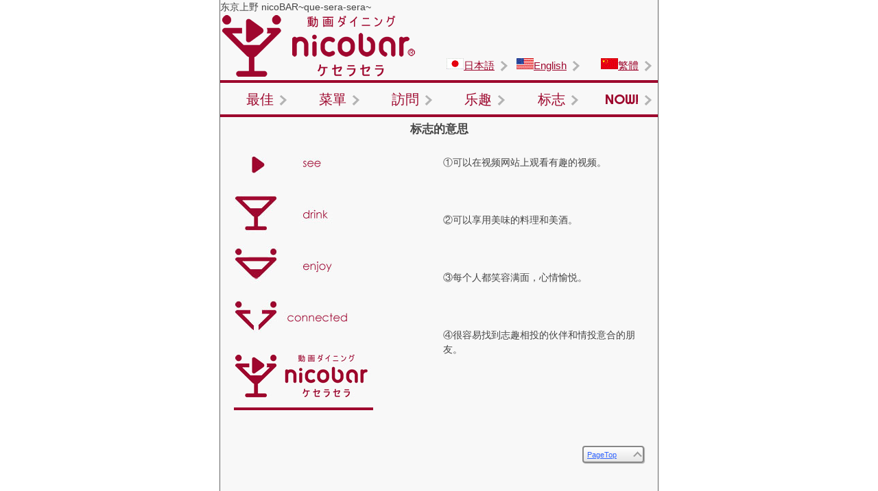

--- FILE ---
content_type: text/html
request_url: http://www.nico-bar.net/que-sera-ueno-cs/logo.html
body_size: 2111
content:
<!DOCTYPE HTML PUBLIC "-//W3C//DTD HTML 4.01 Frameset//EN">

<html>
<head>
<!-- Google Tag Manager -->
<script>(function(w,d,s,l,i){w[l]=w[l]||[];w[l].push({'gtm.start':
new Date().getTime(),event:'gtm.js'});var f=d.getElementsByTagName(s)[0],
j=d.createElement(s),dl=l!='dataLayer'?'&l='+l:'';j.async=true;j.src=
'https://www.googletagmanager.com/gtm.js?id='+i+dl;f.parentNode.insertBefore(j,f);
})(window,document,'script','dataLayer','GTM-MMRDCR2');</script>
<!-- End Google Tag Manager -->
<meta http-equiv="Content-Type" content="text/html; charset=utf-8">
<title>nicobar标志的意思 - 的标志的含义四 -</title>
<meta name="description" content="的标志的含义是什么四是隐藏的。它是一个描述意义的四页。">
<meta name="keywords" content="标志,nicobar标志,意义的四">
<meta name="viewport" content="width=device-width,initial-scale=1.0,minimum-scale=1.0,maximum-scale=1.0,user-scalable=no">


<link rel="shortcut icon" href="image/favi01.ico"> 
<link media="only screen and (max-device-width:750px)"
href="../css/mob_allstore.css" type="text/css" rel="stylesheet" />


<link media="screen and (min-device-width:751px)" href="../css/pc_allstore.css"
type="text/css" rel="stylesheet" />


<link href="http://fonts.googleapis.com/css?family=Righteous" rel="stylesheet" type="text/css">

<!--[if IE]>
<link href="design.css" type="text/css" rel="stylesheet" />
<![endif]-->


</head>

<body id="top" class="drawer drawer--left">
<!-- Google Tag Manager (noscript) -->
<noscript><iframe src="https://www.googletagmanager.com/ns.html?id=GTM-MMRDCR2"
height="0" width="0" style="display:none;visibility:hidden"></iframe></noscript>
<!-- End Google Tag Manager (noscript) -->
  <div class="whitebase">
<a name="top"></a><!-- #BeginLibraryItem "/library/ue_top-cs.lbi" -->
<div class="kyoutu_top">东京上野 nicoBAR~que-sera-sera~</div>
<ul class="title_menu_lg"><li><a href="index.html" class="queseratop"><span>ニコバータイトルロゴ</span></a></li></ul><ul class="title_menu">
<li><a href="../que-sera-ueno/index.html" class="migiue_btn"><img src="../image/hp_phot/logo_phot/jp.gif" width="25" alt="japanese"/>日本語</a></li>
<li><a href="../que-sera-ueno-en/index.html" class="migiue_btn2"><img src="../image/hp_phot/logo_phot/en.gif" width="25"  alt="CS"/>English</a></li>
<li><a href="../que-sera-ueno-ct/index.html" class="migiue_btn2"><img src="../image/hp_phot/logo_phot/cn.gif" width="25"  alt="CT"/>繁體</a></li>
</ul>
<div class="g"></div>

  <ul class="title_menu2"><li><a href="index.html" class="menu6_1">最佳</a></li>
          <li><a href="menu.html" class="menu6_1">菜單</a></li> 
          <li><a href="access.html" class="menu6_1">訪問</a></li>
          <li><a href="enjoy.html" class="menu6_1">乐趣</a></li>
	  <li><a href="logo.html" class="menu6_2">标志</a></li>
	  <li><a href="../nicobarnow/index.php#main" class="menu6_2">NOW!</a></li>
    </ul><div class="g"></div>
	
	<!-- #EndLibraryItem --><h1>标志的意思</h1>
        <div class="b"><img src="../image/hp_phot/logo_phot/logo_en.jpg">
        <img src="../image/hp_phot/logo_phot/logo.jpg">
		</div>

<div class="c"><br>
  <p>①可以在视频网站上观看有趣的视频。<br>
    <br>
    <br>
    <br>
    ②可以享用美味的料理和美酒。 <br>
      <br>
      <br>
      <br>
    ③每个人都笑容满面，心情愉悦。 <br>
    <br>
    <br>
    <br> 
④很容易找到志趣相投的伙伴和情投意合的朋友。</p>
<br>
<br>
<br>
<br>
  <br>
</div>
<div class="g"></div>
		
	<div class="g"></div>
		
	  <!-- #BeginLibraryItem "/Library/allstore_under.lbi" --> <div class="tophe"><a href="#top">PageTop</a></div>
<div class="i"></div>
<div class="footer">
<br>
ⓒnicobar　All rights reserved.</div><!-- #EndLibraryItem -->
 
</div>
<script type="text/javascript">
/* <![CDATA[ */
var google_conversion_id = 976701317;
var google_custom_params = window.google_tag_params;
var google_remarketing_only = true;
/* ]]> */
</script>
<script type="text/javascript" src="//www.googleadservices.com/pagead/conversion.js">
</script>
<noscript>
<div style="display:inline;">
<img height="1" width="1" style="border-style:none;" alt="" src="//googleads.g.doubleclick.net/pagead/viewthroughconversion/976701317/?value=0&amp;guid=ON&amp;script=0"/>
</div>
</noscript>

</body>
</html>

--- FILE ---
content_type: text/css
request_url: http://www.nico-bar.net/css/pc_allstore.css
body_size: 7197
content:
@charset "utf-8";

/*======================================

	ＰＣ用、全店舗共通css

=======================================*/
html {
	overflow-y: scroll;
	width:auto;

font:14px/1.231 arial,helvetica,clean,sans-serif;
*font-size:small;*font:x-small;

text-align:center;
margin:0;
padding:0 0;
-webkit-text-size-adjust: 100%;
}

body {
	line-height: 1.5;
	color:#444444;
	
	font-family:'Quicksand', "游ゴシック体", "Yu Gothic", YuGothic, "ヒラギノ角ゴシック Pro", "Hiragino Kaku Gothic Pro", 'メイリオ' , Meiryo , Osaka, "ＭＳ Ｐゴシック", "MS PGothic", sans-serif;
}

#top section {
	width: 50%;
	height: 250px;
	padding: 10px;
	float: left;
}

section img {
	width: 100%;
}

div.whitebase{
text-align:left;
width:640px;
margin:0 auto;
color:#444444;
background:#F8F8F8;
border-left:solid;
border-right:solid;
border-width:1px;
border-color:#666666;
}

* {
        box-sizing: border-box;
-webkit-box-sizing: border-box;
   -moz-box-sizing: border-box;
    -ms-box-sizing: border-box;
     -o-box-sizing: border-box;
}
	ul{
		list-style: none;
	}
p {
padding:0 0 0 0;
margin:0;
}

.red {color: #FF0000}


/*======================================

	1-2.Universal selector

=======================================*/



/*======================================

	1-3.Structure Module

=======================================*/





/*======================================

	1-4.Text Module

=======================================*/


.top_h1{
margin:0;
padding:0;
font-weight:bold;
font-size:160%;
color:#444444;
}
h1 {
margin:0;
padding:5px;
font-weight:bold;
font-size:120%;
color:#444444;
text-align:center;
}

h2 {
	margin:10px 20px 5px 0;
font-weight:bold;
	font-size: 140%;
	color:#9F0A34;
}
h2.size_kanren{
font-size:130%;
}

h3 {
margin:0;
font-weight: bold;
	font-size: 100%;
}

h4 {
margin:0px;
font-weight:bold;
	font-size:15px;
	line-height:17px;
	color:#990033;
}

h5 {
	font-size: 100%;
}

h6 {
	font-size: 100%;
}



/*======================================

	1-5.Hypertext Module

=======================================*/

a img{
margin: 0px; 
border: 0px; 
padding: 0px; 
font-size: 0px;
}

a:link {
	color: #3366FF;
}

a:visited {
	color:#993399;
}

a:hover {
	color: #FF9933;
}

/*======================================

	店舗サイト共通、トップメニュー

=======================================*/

ul.title_menu_lg{
    list-style:none;
    width:100%;
	margin:0;
padding:0;
border: 0px; 
width:640px;
}

ul.title_menu_lg li{
    list-style:none;
    float:left;
}



ul.title_menu_lg a{
    display:block;
	font-size:15px;
	font:bold;
}

.title_menu_lg a span{display:none;} 




ul.title_menu{
    list-style:none;
    width:100%;
	margin:0;
padding:0;
border: 0px; 
width:640px;
}

ul.title_menu li{
    list-style:none;
    float:left;
}



ul.title_menu a{
    display:block;
	font-size:15px;
	font:bold;
}
ul.title_menu a:link{
color:#9D072D;
}
ul.title_menu a:visited{
color:#9D072D;
}
ul.title_menu a:hover{
color:#9D072D;
}



a.queseratop{
width:288px;
    background-image:url(../image/tnp_kyotu/logo.png);
	background-size: 288px 96px;
	    height:100px;
			border-bottom: 4px solid #9D072D;	
}

a.migiue_btn{
    background: #F8F8F8;
    border-bottom: 4px solid #9D072D;
    width: 140px;
	height:100px;
    padding:64px 28px 0 0;
	text-align: right;
	    background-image:url(../image/tnp_kyotu/yajirusi.png);
	background-position:right 50px;
	background-repeat: no-repeat;
}

a:hover.migiue_btn {
	    background-image:url(../image/tnp_kyotu/yajirusi2.png);
	background-position:right 50px;
	background-repeat: no-repeat;
}

a.migiue_btn2{
    background: #F8F8F8;
    border-bottom: 4px solid #9D072D;
    width: 105px;
	height:100px;
    padding:64px 28px 0 0;
	text-align: right;
		    background-image:url(../image/tnp_kyotu/yajirusi.png);
	background-position:right 50px;
	background-repeat: no-repeat;
}

a:hover.migiue_btn2 {
	    background-image:url(../image/tnp_kyotu/yajirusi2.png);
	background-position:right 50px;
	background-repeat: no-repeat;
}


/*======================================

	1-7.Edit Module

=======================================*/
.top_back {
	text-align: center;
margin:0;
	float: right;
	width:480px;
}

.under_back {
text-align:left;
margin:0;
float:right;
	width:480px;
}

.top_left{
margin:0;
text-align:center;
float:right;
	width:150px;
}
.top_left a{
    display:block;
    width:150px;
	font:bold;
}
.top_left a:link{
color:#9D072D;
}
.top_left a:visited{
color:#9D072D;
}
.top_left a:hover{
color:#9D072D;
}





a.leme{
    height:50px;
    background-image:url(../image/tnp_kyotu/menu_back.png);
	background-position:right top;
	background-repeat: no-repeat;
	    border-bottom: 3px solid #9D072D;
	text-align:right;
	padding:13px 28px 0 0;
}

a:hover.leme{
	background-position:right -50px;
}





/*======================================

	1-8.Forms Module

=======================================*/



/*======================================

	1-10.Image Module

=======================================*/

img {
border-color:#EFEFEF;
}



a:hover img {

}

/*======================================

	1-11.Object Module

=======================================*/


/*======================================

	1-12.clearfix

=======================================*/

.clearfix:after {
content: ".";
display: block;
clear: both;
height: 0;
font-size: 0;
visibility: hidden;
}
.clearfix { display: inline-block; }
.clearfix { display: block; }


/*======================================

	.botan top no menu botan

=======================================*/
ul.title_menu2{
    list-style:none;
    width:100%;
	margin:0;
padding:0;
border: 0px; 
width:640px;
}

ul.title_menu2 li{
    list-style:none;
    float:left;
}



ul.title_menu2 a{
    display:block;
	text-decoration:none;
	font-size:20px;
	font:bold;
	font-family: 'Righteous', cursive;
}
ul.title_menu2 a:link{
color:#9D072D;
}
ul.title_menu2 a:visited{
color:#9D072D;
}
ul.title_menu2 a:hover{
color:#9D072D;
}

a.menu6_1{
width:106px;
    height:50px;
    background-image:url(../image/tnp_kyotu/menu_back.png);
	background-position:right top;
	background-repeat: no-repeat;
	    border-bottom: 4px solid #9D072D;
	text-align:right;
	padding:9px 28px 0 0;
}
a:hover.menu6_1{
	background-position:right -50px;
}

a.menu6_2{
width:107px;
    height:50px;
    background-image:url(../image/tnp_kyotu/menu_back.png);
	background-position:right top;
	background-repeat: no-repeat;
	    border-bottom: 4px solid #9D072D;
	text-align:right;
	padding:9px 28px 0 0;
}
a:hover.menu6_2{
	background-position:right -50px;
}






ul.title_menu3{
    list-style:none;
    width:100%;
	margin:0;
padding:0;
border: 0px; 
width:638px;
}

ul.title_menu3 li{
    list-style:none;
    float:left;
}



ul.title_menu3 a{
    display:block;
	text-decoration:none;
	font-size:13px;
	font:normal;
}
ul.title_menu3 a:link{
color:#222;
}
ul.title_menu3 a:visited{
color:#222;
}
ul.title_menu3 a:hover{
color:#222;
}

a.dorifu6_1{
width:130px;
    height:35px;
  border-top: 1px solid #ccc;  
    border-right: 1px solid #999;  
    border-bottom: 1px solid #999;  
    border-left: 1px solid #ccc;  
    padding: 5px 8px;  
    font-weight: bold;  
	font-size:12px;
    cursor: pointer;  
    color: #666;  
	text-align:center;
	
	    -webkit-border-radius: 3px;  
    -moz-border-radius: 3px;  
    text-shadow: 0 -1px 1px #FFF, -1px 0 1px #FFF, 1px 0 1px #aaa;  
    -webkit-box-shadow: 1px 1px 2px #E7E7E7;  
    -moz-box-shadow: 1px 1px 2px #E7E7E7;  
	
	    background: -moz-linear-gradient(top, #fff, #F1F1F1 1%, #F1F1F1 50%, #DFDFDF 99%, #ccc);  
    background: -webkit-gradient(linear, left top, left bottom, from(#fff), color-stop(0.01, #F1F1F1), color-stop(0.5, #F1F1F1), color-stop(0.99, #DFDFDF), to(#ccc));  
}
a:hover.dorifu6_1{
	    background: -moz-linear-gradient(top, #fff, #e1e1e1 1%, #e1e1e1 50%, #cfcfcf 99%, #ccc);  
    background: -webkit-gradient(linear, left top, left bottom, from(#fff), color-stop(0.01, #e1e1e1), color-stop(0.5, #e1e1e1), color-stop(0.99, #cfcfcf), to(#ccc));  
}

a:active.dorifu6_1    {  
    background: #ccc;  
    padding: 6px 8px 4px;  
}  

a.dorifu6_2{
width:118px;
    height:35px;
  border-top: 1px solid #ccc;  
    border-right: 1px solid #999;  
    border-bottom: 1px solid #999;  
    border-left: 1px solid #ccc;  
    padding: 5px 8px;  
    font-weight: bold;  
	font-size:12px;
    cursor: pointer;  
    color: #666;  
	text-align:center;
	
	    -webkit-border-radius: 3px;  
    -moz-border-radius: 3px;  
    text-shadow: 0 -1px 1px #FFF, -1px 0 1px #FFF, 1px 0 1px #aaa;  
    -webkit-box-shadow: 1px 1px 2px #E7E7E7;  
    -moz-box-shadow: 1px 1px 2px #E7E7E7;  
	
	    background: -moz-linear-gradient(top, #fff, #F1F1F1 1%, #F1F1F1 50%, #DFDFDF 99%, #ccc);  
    background: -webkit-gradient(linear, left top, left bottom, from(#fff), color-stop(0.01, #F1F1F1), color-stop(0.5, #F1F1F1), color-stop(0.99, #DFDFDF), to(#ccc));  
}

a:hover.dorifu6_2{
	    background: -moz-linear-gradient(top, #fff, #e1e1e1 1%, #e1e1e1 50%, #cfcfcf 99%, #ccc);  
    background: -webkit-gradient(linear, left top, left bottom, from(#fff), color-stop(0.01, #e1e1e1), color-stop(0.5, #e1e1e1), color-stop(0.99, #cfcfcf), to(#ccc));  
}
a:active.dorifu6_2    {  
    background: #ccc;  
    padding: 6px 8px 4px;  
}  








/* 画像ゆっくり切り替わるジャバ */

#slideshow {
   position: relative;
   width:  480px;
   height: 260px;
}
#slideshow img {
   position: absolute;
   top: 0;
   left:0;
   z-index: 8;
   opacity: 0.0;
}
#slideshow img.active {
   z-index: 10;
   opacity: 1.0;
}
#slideshow img.last-active {
   z-index: 9;
}


/* 英語 */

#slideshow2 {
   position: relative;
   width:  100%;
   height: 260px;
}
#slideshow2 img {
   position: absolute;
   top: 0;
   left:0;
   z-index: 8;
   opacity: 0.0;
}
#slideshow2 img.active {
   z-index: 10;
   opacity: 1.0;
}
#slideshow2 img.last-active {
   z-index: 9;
}


.top {
	width:100%;
	padding:0 20px 0 20px;
	margin:0;
}


.migi_btn a{
	position: relative;
	z-index: 2;
	background-color: #F8F8F8;
	border-bottom: 2px solid #6F041F;
	border-right: 2px solid #6F041F;
	border-top: 2px solid #D2093C;
	border-left: 2px solid #D2093C;
	color:#9D072D;
	line-height: 35px;
	overflow: hidden;
    width:299px;
	height:40px;	
	text-align:center;
float:right;
margin:10px 20px 10px 0;
 background-image:url(../image/tnp_kyotu/menu_back.png);
	background-position:right -2px;
	background-repeat: no-repeat;
	background-size:28px 80px;
}

.migi_btn a:hover{
    color:#F8F8F8;
		background-position:right -42px;
}

.migi_btn a::after {
	top: 0;
	left: 0;
	width: 100%;
	height: 100%;
	position: absolute;
	z-index: -1;
	display: block;
	content: '';
}
.migi_btn a:hover::after {
	-webkit-box-sizing: border-box;
	-moz-box-sizing: border-box;
	box-sizing: border-box;
	-webkit-transition: all .4s;
	transition: all .4s;
	-webkit-transform: scale(2) rotate(180deg);
	transform: scale(2) rotate(180deg);
	background: #9D072D;
}


.migi_btn_tonari{
    width:299px;
	border:0;
	margin:10px 10px 10px 0;
	float:right;
}


.niretu320{
	width:299px;
	float:left;
margin:10px 0 0 10px;
padding:8px;
	border-bottom: 2px solid #6F041F;
	border-right: 2px solid #6F041F;
	border-top: 2px solid #D2093C;
	border-left: 2px solid #D2093C;
	overflow:hidden;
	    background-image: -webkit-gradient(linear, left top, left bottom, from(#FFF), to(#FFDFDF));
    background-image: -moz-linear-gradient(top, #FFF, #FFDFDF);
    background-image: -o-linear-gradient(top, #FFF, #FFDFDF);
	
		    -webkit-box-shadow: inset 0 1.4em 2px rgba(255, 255, 255, 0.3),  0 1px 3px 0 #555, inset 0 1px 1px #FFF;
    -moz-box-shadow: inset 0 1.4em 2px rgba(255, 255, 255, 0.3),  0 1px 3px 0 #555, inset 0 1px 1px #FFF;
    box-shadow: inset 0 1.4em 2px rgba(255, 255, 255, 0.3),  0 1px 3px 0 #555, inset 0 1px 1px #FFF;
}

.niretu320 a{
display:block;
position: relative;
font-size:13px;
}

.niretu320 a::after{
	position: absolute;
	top: 50%;
	right: 3px;
	display: block;
	content: '';
	width: 8px;
	height: 8px;
	margin-top: -4px;
	border-top: 2px solid #666;
	border-right: 2px solid #666;
	-webkit-transform: rotate(45deg);
	transform: rotate(45deg);
}

.nakahidari320{
width: 117px;
margin:0;
float:left;
}

.nakahidari320 img{
width: 117px;
height:117px;
}

.nakamigi320{
width:140px;
margin:0 0 0 8px;
float:left;
	text-decoration: none;
	font-size:12.5px;
	color:#333333;
}

.niretu320 a:link {
	color: #3366FF;

}

.niretu320 a:visited {
	color:#993399;
}

.niretu320 a:hover {
	color: #FF9933;
}


.under_left{
margin:0 9px;
text-align:left;
float:right;
	width:140px;
}


.under_left a{
    display:block;
	height:100%;
}

.dotted{
border-bottom:dotted 2px;
width:135px;
height:40px;
margin:5px 20px 5px 0;
padding:0px;
	overflow: hidden;/*=ここから下三つ、テキストオーバーした時に…で省略=*/
	white-space:break-word;
	text-overflow: ellipsis;
}

.tophe{
float:right;
text-align:left;
background:url(../image/pagetop2.png) right center no-repeat,-moz-linear-gradient(top,#FFF 0%,#E6E6E6);
background:url(../image/pagetop2.png) right center no-repeat,-webkit-gradient(linear, left top, left bottom, from(#FFF), to(#E6E6E6));
    border: 2px solid #888;
    color: #111;
    border-radius: 4px;
    -moz-border-radius: 4px;
    -webkit-border-radius: 4px;
    -moz-box-shadow: 1px 1px 1px rgba(000,000,000,0.3);
    -webkit-box-shadow: 1px 1px 1px rgba(000,000,000,0.3);
    width: 90px;	
	height: 25px;
    padding:3px 0 0 5px;
	margin:20px 20px 20px 0; 
	font-size:11px;
}

.tophe a{
display:block;
	width: 90px;
	height: 25px;
}


.footer{
border-top:ridge 2px #777777;
height:80px;
text-align:center; 
margin:30px;
color:#CCCCCC;
}


/*===ニコバーイベントカレンダーページ======*/

ul.eve_yobi{
    list-style:none;
	margin:0 19px ;
padding:0;

width:600px;
}

ul.eve_yobi li{
    list-style:none;
    float:left;
	color:#F8F8F8;
	font-weight:bold;
	width:199px;
	text-align:center;
	border-top: 1px solid #C06B03; 
	border-left: 1px solid #C06B03; 
	border-right: 1px solid #371F00; 
	border-bottom: 1px solid #371F00; 
	background-color:#9A5501;
	
text-shadow: 2px 2px 2px rgba(0,0,0,0.8);
}



ul.eve_hiduke{
    list-style:none;
	margin:0 19px ;
padding:0;

width:600px;
}

ul.eve_hiduke li{
    list-style:none;
    float:left;
	width:199px;
	text-align:center;
	border-top: 1px solid #999; 
	border-left: 1px solid #999; 
	border-right: 1px solid #222; 
	border-bottom: 1px solid #222; 
	background-color:#E3CDBF;
	
text-shadow: 2px 2px 2px rgba(0,0,0,0.3);
}



ul.eve_kare{
    list-style:none;
	margin:0 19px ;
padding:0;

width:600px;
}

ul.eve_kare li{
position: relative;
    list-style:none;
    float:left;
	width:199px;
	height:95px;
	text-align:left;
	border-top: 1px solid #999; 
	border-left: 1px solid #999; 
	border-right: 1px solid #222; 
	border-bottom: 1px solid #222; 
	margin:0;
	
}
ul.eve_kare li a{
position: relative;
text-decoration: none;
display:block;
	width:199px;
	height:95px;
	padding:5px 20px 5px 5px;
}

ul.eve_kare li a:hover{
background:#8FB5DA;
	width:197px;
	height:93px;
}

.eve_kare a::after{
	position: absolute;
	top: 50%;
	right: 10px;
	display: block;
	content: '';
	width: 8px;
	height: 8px;
	margin-top: -4px;
	border-top: 2px solid #777777;
	border-right: 2px solid #777777;
	-webkit-transform: rotate(45deg);
	transform: rotate(45deg);
	}

.kare_migisita{
position: absolute;
 bottom: 0px;
 left: 49px;
 width:150px;
 height:20px;
 text-align:right;
 padding:0 10px 0 0;
 color:#444444;
}










/*======================================

	.enjoy page

=======================================*/


#e_sonyu_pc img{
width:638px;
height:auto;
}

.tel_btn{
display:none;
}

.mail_btn{
font-weight:bold;
width:90%;
height:60px;
	margin:5px auto;
    background: #3E6903;
    border: 1px solid #223902;
    border-radius: 7px;
    line-height: 1;
    text-shadow: 3px 3px 3px #888;
    background-image: -webkit-gradient(linear, left top, left bottom, from(#3E6903), to(#84DE0A));
    background-image: -moz-linear-gradient(top, #3E6903, #84DE0A);
    background-image: -o-linear-gradient(top, #3E6903, #84DE0A);
	
	    -webkit-box-shadow: inset 0 1.4em 2px rgba(255, 255, 255, 0.3),  0 1px 3px 0 #555, inset 0 1px 1px #FFF;
    -moz-box-shadow: inset 0 1.4em 2px rgba(255, 255, 255, 0.3),  0 1px 3px 0 #555, inset 0 1px 1px #FFF;
    box-shadow: inset 0 1.4em 2px rgba(255, 255, 255, 0.3),  0 1px 3px 0 #555, inset 0 1px 1px #FFF;

}

.mail_btn a{
position: relative;
    padding: 10px 20px 10px 10px;
   display: block;
   font-size:22px;
width:100%;
height:60px;
line-height:1.5;
text-align:center;
}
.mail_btn a:link{
	color: #F8F8F8;
}
.mail_btn a:visited{
	color:#F8F8F8;
}
.mail_btn a:hover{
	color: #F8F8F8;
	    border-radius: 7px;
	    background-image: -webkit-gradient(linear, left top, left bottom, from(#84DE0A), to(#3E6903));
    background-image: -moz-linear-gradient(top, #84DE0A, #3E6903);
    background-image: -o-linear-gradient(top, #84DE0A, #3E6903);
}

.mail_btn a::after{
	position: absolute;
	top: 50%;
	right: 10px;
	display: block;
	content: '';
	width: 8px;
	height: 8px;
	margin-top: -4px;
	border-top: 2px solid #F8F8F8;
	border-right: 2px solid #F8F8F8;
	-webkit-transform: rotate(45deg);
	transform: rotate(45deg);
}

#ac_joho{
float:left;
margin:0;
padding:20px;
width:378px;
}


/*======================================

	 <div class="ac_oya">
	 <div class="ac_left">
左側のタイトル
	 </div>
	 <div class="ac_right">
右側の文章
	 </div>
	 <div class="g"></div>
	 </div>

=======================================*/


.ac_oya{
margin:0;
padding:0;
width:338px;
border-bottom:1px solid #999;
border-left:1px solid #222;
}

.ac_left{
width:100px;
border-top:1px solid #222;
margin:0;
padding:5px;
float:left;
text-align:center;
}

.ac_right{
width:237px;
border-left:1px solid #222;
border-top:1px solid #222;
border-right:1px solid #999;
float:left;
margin:0;
padding:5px;
}

#ac_map{
margin:0;
padding:0;
float:left;
width:260px;
height:310px;
}

.top_ac_pc {
	width:640px;
	padding:0 20px 0 20px;
	margin:0;
}




.blog_menu{
border-bottom:2px ridge #9D072D;
margin:0 auto;
width:600px;
height:50px;
	overflow: hidden;/*=ここから下三つ、テキストオーバーした時に…で省略=*/
	white-space:break-word;
	text-overflow: ellipsis;
}

.blog_menu a{
 background-image:url(../image/tnp_kyotu/menu_back.png);
	background-position:right top;
	background-repeat: no-repeat;
	background-size:35px 100px;
width:600px;
height:48px;
	display: block;
	padding:9px 30px 0 0;
}

.blog_menu a:hover{
		background-position:right -50px;
}





/*======================================

	 <div class="block_oya">
	 <div class="block_left">
左側のタイトル
	 </div>
	 <div class="block_right">
右側の文章
	 </div>
	 <div class="g"></div>
	 </div>

=======================================*/

.block{
margin:0 0 20px 0;
padding:0 30px;
width:578px;
}


.block_oya{
margin:0;
padding:0;
width:578px;
border-bottom:1px solid #999;
border-left:1px solid #222;
}

.block_left{
width:130px;
border-top:1px solid #222;
margin:0;
padding:5px;
float:left;
text-align:center;
}

.block_right{
width:445px;
border-left:1px solid #222;
border-top:1px solid #222;
border-right:1px solid #999;
float:left;
margin:0;
padding:5px;
}


/*======================================

イベントハウスの中で使う、ブロックの中の３分割用

=======================================*/

.sanbunkatu{
margin:0;
padding:0 5px 0 0;
border:0;
border-right:1px solid #DDD;
float:left;
width:33%;
text-align:center;
}


/*======================================

チケット購入ボタン

=======================================*/

.tck_btn{
font-weight:bold;

	margin:5px 0 5px 5px;
    background: #D59706;
    border: 1px solid #533A02;
    border-radius: 7px;
    line-height: 1;
    text-shadow: 0px 1px 1px #444444;
    background-image: -webkit-gradient(linear, left top, left bottom, from(#D59706), to(#A07205));
    background-image: -moz-linear-gradient(top, #D59706, #A07205);
    background-image: -o-linear-gradient(top, #D59706, #A07205);
	
	    -webkit-box-shadow: inset 0 1.4em 2px rgba(255, 255, 255, 0.3),  0 1px 3px 0 #555, inset 0 1px 1px #FFF;
    -moz-box-shadow: inset 0 1.4em 2px rgba(255, 255, 255, 0.3),  0 1px 3px 0 #555, inset 0 1px 1px #FFF;
    box-shadow: inset 0 1.4em 2px rgba(255, 255, 255, 0.3),  0 1px 3px 0 #555, inset 0 1px 1px #FFF;

}

.tck_btn a{
    padding: 18px 10px 18px 10px;
   display: block;
   height:50px;
   text-decoration: none;
}
.tck_btn a:link{
	color: #F8F8F8;
}
.tck_btn a:visited{
	color:#F8F8F8;
}
.tck_btn a:hover{
	color: #000;
}


/*======================================

イベントハウス、注意事項ボタン

=======================================*/

.eve_tyui{
font-weight:bold;

	margin:5px 0 5px 5px;
    background:#FE9185;
    border: 1px solid #533A02;
    border-radius: 7px;
    line-height: 1;
    text-shadow: 0px 1px 1px #444444;
    background-image: -webkit-gradient(linear, left top, left bottom, from(#FD4531), to(#FE9C92));
    background-image: -moz-linear-gradient(top, #FD4531, #FE9C92);
    background-image: -o-linear-gradient(top, #FD4531, #FE9C92);
	
	    -webkit-box-shadow: inset 0 1.4em 2px rgba(255, 255, 255, 0.5),  0 1px 3px 0 #555, inset 0 1px 1px #FFF;
    -moz-box-shadow: inset 0 1.4em 2px rgba(255, 255, 255, 0.5),  0 1px 3px 0 #555, inset 0 1px 1px #FFF;
    box-shadow: inset 0 1.4em 2px rgba(255, 255, 255, 0.5),  0 1px 3px 0 #555, inset 0 1px 1px #FFF;
float:left;
}

.eve_tyui a{
    padding: 18px 3px 18px 10px;
   display: block;
   height:50px;
   text-decoration: none;
}
.eve_tyui a:link{
	color: #F8F8F8;
}
.eve_tyui a:visited{
	color:#F8F8F8;
}
.eve_tyui a:hover{
	color: #000;
}

.eve_tyui2{
font-weight:bold;

	margin:5px 0 5px 5px;
    background:#9f072e;
    border: 1px solid #533A02;
    border-radius: 7px;
    line-height: 1;
    text-shadow: 0px 1px 1px #444444;
    background-image: -webkit-gradient(linear, left top, left bottom, from(#720d27), to(#9f072e));
    background-image: -moz-linear-gradient(top, #720d27, #9f072e);
    background-image: -o-linear-gradient(top, #720d27, #9f072e);
	
	    -webkit-box-shadow: inset 0 1.4em 2px rgba(255, 255, 255, 0.5),  0 1px 3px 0 #555, inset 0 1px 1px #FFF;
    -moz-box-shadow: inset 0 1.4em 2px rgba(255, 255, 255, 0.5),  0 1px 3px 0 #555, inset 0 1px 1px #FFF;
    box-shadow: inset 0 1.4em 2px rgba(255, 255, 255, 0.5),  0 1px 3px 0 #555, inset 0 1px 1px #FFF;
}

.eve_tyui2 a{
	text-align:center;
	font-size:1.4em;
    padding: 18px 10px 18px 10px;
   display: block;
   height:50px;
   text-decoration: none;
}
.eve_tyui2 a:link{
	color: #F8F8F8;
}
.eve_tyui2 a:visited{
	color:#F8F8F8;
}
.eve_tyui2 a:hover{
	color: #000;
}





.blog_sita{
margin:5px 20px 5px 0;
	width:130px;
height:42px;
    -webkit-border-radius: 3px;  
    -moz-border-radius: 3px;  
    text-shadow: 0 -1px 1px #DDD, -1px 0 1px #DDD, 1px 0 1px #aaa;  
    -webkit-box-shadow: 1px 1px 2px #999;  
    -moz-box-shadow: 1px 1px 2px #999;  
	border:1px solid #222;
	float:left;
}

.blog_sita a{
 background-image:url(../image/tnp_kyotu/menu_back.png);
 	background-position:right top;
	background-repeat: no-repeat;
	background-size:28px 80px;
width:128px;
height:40px;
display:block;
text-align:center;
padding:10px 0;
}


.blog_sita a:hover{
		background-position:right -40px;
}




.menu_top{
border:3px ridge #9D072D;
    border-radius: 7px;
		    -webkit-box-shadow: inset 0 1.4em 2px rgba(255, 255, 255, 0.3),  0 1px 3px 0 #555, inset 0 1px 1px #FFF;
    -moz-box-shadow: inset 0 1.4em 2px rgba(255, 255, 255, 0.3),  0 1px 3px 0 #555, inset 0 1px 1px #FFF;
    box-shadow: inset 0 1.4em 2px rgba(255, 255, 255, 0.3),  0 1px 3px 0 #555, inset 0 1px 1px #FFF;
}

.menu_top2{
padding:10px;
margin:10px;
border:3px ridge #9D072D;
    border-radius: 7px;
		    -webkit-box-shadow: inset 0 1.4em 2px rgba(255, 255, 255, 0.3),  0 1px 3px 0 #555, inset 0 1px 1px #FFF;
    -moz-box-shadow: inset 0 1.4em 2px rgba(255, 255, 255, 0.3),  0 1px 3px 0 #555, inset 0 1px 1px #FFF;
    box-shadow: inset 0 1.4em 2px rgba(255, 255, 255, 0.3),  0 1px 3px 0 #555, inset 0 1px 1px #FFF;
}



.menu_top a:hover{
 opacity: 0.7;
  filter: alpha(opacity=70);
  -ms-filter: "alpha(opacity=70)";
}

.pcmob_device{
width:638px;
height:auto;
border:o;
margin:o;
padding:o;
}



.niretu_plan1{
	width:299px;
	float:left;
margin:10px 0 0 10px;
padding:0;
	border:0;
}
/*===下のimgは、434×434で作ること。スマフォも290pxで表示===*/
.niretu_plan1 img{
width:290px;
height:auto;
}

.niretu_plan2{
	width:299px;
	float:left;
margin:10px 0 0 10px;
padding:0;
	border:0;
}



.menu_niretu{
	width:299px;
	float:left;
margin:10px 0 0 10px;
padding:8px;
	border-bottom: 2px solid #6F041F;
	border-right: 2px solid #6F041F;
	border-top: 2px solid #D2093C;
	border-left: 2px solid #D2093C;
}


.menu_gazo{
padding:12px 0 0 18px;
margin:0;
border:0;	
}
.menu_gazo img{
	width:240px;
	height:auto;
	border:1px solid #222;
	margin:0;
	padding:0;
}


.menu_price{
width:240px;
padding:12px 0 0 18px;
margin:0;
border:0;
}




.eve_month{
margin:0 20px;
}

.eve_month a{
margin:5px 10px 5px 0;
	width:70px;
height:40px;
    -webkit-border-radius: 3px;  
    -moz-border-radius: 3px;  
    text-shadow: 0 -1px 1px #DDD, -1px 0 1px #DDD, 1px 0 1px #aaa;  
    -webkit-box-shadow: 1px 1px 2px #999;  
    -moz-box-shadow: 1px 1px 2px #999;  
	border:1px solid #222;
	float:left;

display:block;
text-align:center;
padding:10px 0;
color:#444444;
}


.eve_month a:hover{
background-color:#DDD;
color:#CC0000;
}





img.naukosuta {
width:250px;
height:auto;
}















.title{
font-weight:bold;
font-size:26px;
display:block;
padding:10px 0 10px 20px;
margin:0 0 15px 0px;
color:#F30;
border-top:1px dashed #ccc;
width:690px;
}



.joge{
float:right;
padding:5px 30px 5px 5px;
margin:0px;
text-align: right;
width:230px;
}

.ev1{
padding:5px 0px;
margin:0 0 15px 20px;
width:690px;
display: none;
}

.lead{
margin:0 0 0 20px;
padding:0 0 20px 0;
width:690px;
}

p.midasi {
margin:0;
padding:15px;
font-weight:bold;
font-size:120%;
color:#333;
}









.bigblack {font-weight: bold; font-size: 26px; display: block; padding: 20px 0 0 20px; margin:0 0 15px 0; color: #000000; border-top: 1px dashed #ccc; width: 690px; }

.midiorange {
	color: #FF6600;
	font-size: medium;
}

.shiro {
    color:#FFFFFF;
	}
	

.a {
width: 690px;
margin:0 20px;
}

.b {
width: 285px;
margin:0 0 5px 20px;
float:left;
}

.c {
width: 332px;
margin:0 0 5px 0;
padding:0 20px;
float:left;
}

.d {
clear:left;
clear:right;
}

.e {
margin:0 10px 0 0;
float:left;
}

.f {
width: 330px;
margin:0 0 20px 20px;
float:left;
}

.g {
clear:left;
}

.h {
clear:right;
}

.i{
clear:right;
}





.ev2{
padding:0px;
margin:0px;
width:710px;
display: none;
}









.dou
{
color:#FF6600;
}





a.kanjian span{
display:none;
} 


a:hover.kanjian{
    background-position:0px -73px;
}








#hiduke2 ul {
   margin:0px 0px;
   padding:0px 0px 0px 23px;
}

#hiduke2 li {
   color:#000000;
   text-align:center;
   font-size:12px;
   height:15px;
   width:224px;
   list-style-type:none;
   border-bottom:1px;
   border-left:1px;
   border-top:0;
   border-right:0;
   border-color:#000000;
   border-style:solid;
   float:left;
   background-color:#CCCCCC;
}


#yobi2 ul {
   margin:0px 0px;
   padding:0px 0px 0px 23px;
}

#yobi2 li {
   color:#FFFFFF;
   text-align:center;
   font-size:17px;
   height:23px;
   width:224px;
   list-style-type:none;
   border-bottom:1px;
   border-left:1px;
   border-top:1px;
   border-right:0;
   border-color:#000000;
   border-style:solid;
   float:left;
   background-color:#666666;
}











.accordion input {
	display: none;
}

.accordion_nau input {
	display: none;
}



/*Now the styles*/
* {
	margin: 0; 
	padding: 0;
}


.accordian {
	width: 100%; 
	overflow: hidden;
	
	/*Time for some styling*/
	margin: 30px auto;
	box-shadow: 0 0 10px 1px rgba(0, 0, 0, 0.35);
	-webkit-box-shadow: 0 0 10px 1px rgba(0, 0, 0, 0.35);
	-moz-box-shadow: 0 0 10px 1px rgba(0, 0, 0, 0.35);
}

/*A small hack to prevent flickering on some browsers*/
.accordian ul {
	width: 2000px;
	/*This will give ample space to the last item to move
	instead of falling down/flickering during hovers.*/
}

.accordian li {
	position: relative;
	display: block;
	width: 160px;
	float: left;
	
	border-left: 1px solid #888;
	
	box-shadow: 0 0 25px 10px rgba(0, 0, 0, 0.5);
	-webkit-box-shadow: 0 0 25px 10px rgba(0, 0, 0, 0.5);
	-moz-box-shadow: 0 0 25px 10px rgba(0, 0, 0, 0.5);
	
	/*Transitions to give animation effect*/
	transition: all 0.5s;
	-webkit-transition: all 0.5s;
	-moz-transition: all 0.5s;
	/*If you hover on the images now you should be able to 
	see the basic accordian*/
}

/*Reduce with of un-hovered elements*/
.accordian ul:hover li {width: 40px;}
/*Lets apply hover effects now*/
/*The LI hover style should override the UL hover style*/
.accordian ul li:hover {width: 640px;}


.accordian li img {
	display: block;
}

/*Image title styles*/
.image_title {
	background: rgba(0, 0, 0, 0.5);
	position: absolute;
	left: 0; bottom: 0;	
width: 640px;	

}
.image_title a {
	display: block;
	color: #fff;
	text-decoration: none;
	padding: 20px;
	font-size: 16px;
}

.left{
	float:left;
	width:50%;
}

.right{
	margin-left:55%;
	
}

#side{
	float:left;
}
.css {
    top: 200px;
    position: fixed;
    z-index: 999;
    margin-left:-300px;
    width: 250px;
    padding:10px;
    background:#000;
    border-radius: 5px 5px 5px 5px;
}

--- FILE ---
content_type: text/css
request_url: http://www.nico-bar.net/css/mob_allstore.css
body_size: 6153
content:
@charset "utf-8";

/*======================================

	モバイル用、全店舗共通css

=======================================*/
html {
	overflow-y: scroll;
}

body {
	line-height: 1.5;
	color:#444444;
	font-family: Quicksan, 游ゴシック体, Yu Gothic, YuGothic, ヒラギノ角ゴシック Pro, Hiragino Kaku Gothic Pro,メイリオ, Meiryo , Osaka,ＭＳ Ｐゴシック, MS PGothic, sans-serif;
font:13px/1.231 arial,helvetica,clean,sans-serif;
*font-size:small;*font:x-small;
background:#EFEFEF;
text-align:center;
margin:0;
padding:0 0;
-webkit-text-size-adjust: 100%;
width:device-width;
}

#top section {
	width: 100%;
	padding: 10px;
}

section img {
	width: 100%;
}


img{
max-width: 100%;
height: auto;
width /***/:auto;　
}

div.whitebase{
text-align:left;
width:device-width;
margin:0;
padding:0 0;
color:#444444;
background:#F8F8F8;
border-width:0;
}

* {
        box-sizing: border-box;
-webkit-box-sizing: border-box;
   -moz-box-sizing: border-box;
    -ms-box-sizing: border-box;
     -o-box-sizing: border-box;
}


p {
padding:0 10px;
}

strong {
	font-family: "ＭＳ Ｐ明朝", "細明朝体", "ヒラギノ明朝 Pro W3";
}



.red {color: #FF0000}



a{
text-decoration:none;
}



a:link {
	color: #444444;
}

a:visited {
	color:#444444;
}

a:hover {
	color: #444444;
}

h1 {
	font-family: "ＭＳ Ｐ明朝", "細明朝体", "ヒラギノ明朝 Pro W3";
margin:1px 0 0 0;
padding:8px 10px;
font-weight:bold;
font-size:110%;
color:#444444;
    background: -moz-linear-gradient(top,#FFF 0%,#EEE);
    background: -webkit-gradient(linear, left top, left bottom, from(#FFF), to(#DDD));
    border-top: 1px solid #333;
	    border-bottom: 1px solid #333;
		    border-right: 0px;
			    border-left: 0px;
width:device-width;
text-shadow: 1px 1px 1px #B2B2B2;
}

h2 {
	font-family: "ＭＳ Ｐ明朝", "細明朝体", "ヒラギノ明朝 Pro W3";
font-weight:bold;
	font-size: 110%;
	width:device-width;
	color:F8F8F8;
		margin:5px 0 2px 0;
	padding: 5px 15px;
	background-color:#B40733;
	background-image: -webkit-linear-gradient(-45deg, #9D072D 25%, transparent 25%, transparent 50%, #9D072D 50%, #9D072D 75%, transparent 75%, transparent);
	background-image: linear-gradient(-45deg, #9D072D 25%, transparent 25%, transparent 50%, #9D072D 50%, #9D072D 75%, transparent 75%, transparent);
	background-size: 12px 12px;
	text-shadow:1px 1px 2px rgba(0,0,0,.3);
	box-shadow: 2px 2px 2px rgba(0,0,0,0.4);
}

h3 {
margin:0px;
font-weight:bold;
	font-size:13px;
	line-height:15px;
	color:#111;
	margin:0;
	padding:0 10px;
}

h4 {
margin:0px;
font-weight:bold;
	font-size:13px;
	line-height:15px;
	color:#990033;
}



a img{
margin: 0px; 
border: 0px; 
padding: 0px; 
font-size: 0px;
}


.kyoutu_top{
	margin:0;
padding:0;
border: 0px;
background-color:#9D072D;
color:F8F8F8;
}





ul.title_menu_lg{
    list-style:none;
    width:device-width;
	margin:0;
padding:0;
border: 0px;
}


.accordian li{
	padding:1em;
	list-style:none;
	border:#eee 1px solid;
	margin:1em;
}

.b{
	display:none;
}

#footer {
     z-index:9999;
     width:100%;
     position:fixed;
     bottom:-150px;
     background-color:#999;
     color:#fff;
     text-align:center;
}

@media only screen and (orientation : portrait){ /*縦向き*/

ul.title_menu_lg li{
    list-style:none;
    float:left; 
	width:45%;
}
ul.title_menu li{
    list-style:none;
    float:left; 
		width:18.33333333%;
}

}


@media only screen and (orientation : landscape){ /*横向き*/
ul.title_menu_lg li{
    list-style:none;
    float:left; 
	width:31%;
}
ul.title_menu li{
    list-style:none;
    float:left; 
		width:23%;
}
}



ul.title_menu_lg a{
    display:block;
}



.title_menu_lg a span{display:none;} 

a.queseratop{
    background-image:url(../image/tnp_kyotu/logo.png);
	background-size:100% auto;
	padding-top:33.33333333%;
}





ul.title_menu{
    list-style:none;
    width:device-width;
	margin:0;
padding:0;
border: 0px;
}



ul.title_menu a{
    display:block;
}

a.migiue_btn{
    background: #F8F8F8;
    color:#9D072D;
	text-align:right;
}
a.migiue_btn2{
    background: #F8F8F8;
    color:#9D072D;
	text-align:right;
}

@media only screen and (orientation : portrait){ /*縦向き*/
a.migiue_btn{
	height:50px;
    padding:12px 15px 0 5px;
	font-size:85%;
}
a.migiue_btn2{
	height:50px;
    padding:17px 15px 0 5px;
}

}
@media only screen and (orientation : landscape){ /*横向き*/
a.migiue_btn{
	height:19%;
    padding:21px 25px 0 10px;
}
a.migiue_btn2{
	height:19%;
    padding:21px 25px 0 10px;
}
}






/* 画像ゆっくり切り替わるジャバ */



@media only screen and (orientation : portrait){ /*縦向き*/
.top_back {
text-align:left;
margin:0;
padding:0;
	width:device-width;
	height:45.5%;
}
#slideshow {
margin:0;
   position: relative;
   width:device-width;
   height: auto;
}
#slideshow img {
   position: absolute;
   top: 0;
   left:0;
   z-index: 8;
   opacity: 0.0;
     width:100%;
   height: auto;
}
}

@media only screen and (orientation : landscape){ /*横向き*/
.top_back {
text-align:left;
margin:0;
padding:0;
	width:device-width;
}
#slideshow {
margin:0;
   position: relative;
   width:device-width;
   height: auto;
}
#slideshow img {
   position: absolute;
   top: 0;
   left:0;
   z-index: 8;
   opacity: 0.0;
     width:50%;
   height: auto;
}
}

#slideshow img.active {
   z-index: 10;
   opacity: 1.0;
}
#slideshow img.last-active {
   z-index: 9;
}



/* 英語 */



@media only screen and (orientation : portrait){ /*縦向き*/
.top_back {
text-align:left;
margin:0;
padding:0;
	width:device-width;
	height:45.5%;
}
#slideshow2 {
margin:0;
   position: relative;
   width:device-width;
   height: auto;
}
#slideshow2 img {
   position: absolute;
   top: 0;
   left:0;
   z-index: 8;
   opacity: 0.0;
     width:100%;
   height: auto;
}
}

@media only screen and (orientation : landscape){ /*横向き*/
.top_back {
text-align:left;
margin:0;
padding:0;
	width:device-width;
}
#slideshow2 {
margin:0;
   position: relative;
   width:device-width;
   height: auto;
}
#slideshow2 img {
   position: absolute;
   top: 0;
   left:0;
   z-index: 8;
   opacity: 0.0;
     width:50%;
   height: auto;
}
}

#slideshow2 img.active {
   z-index: 10;
   opacity: 1.0;
}
#slideshow2 img.last-active {
   z-index: 9;
}

/*end*/


ul.title_menu2{
    list-style:none;
    width:device-width;
	margin:0;
padding:0;
border: 0px;
}

ul.title_menu2 li{
    list-style:none;
    float:left; 
	width:33.3%;
}

ul.title_menu2 a{
    display:block;
	    height:50px;
		text-align:center;
		color:#9D072D;
		font-size:21px;
		padding-top:10px;
		font-family: 'Righteous', cursive;
}





a.menu6_1{
    border: 1px solid #EEE;
    -moz-box-shadow: -1px -1px 1px rgba(000,000,000,0.3),1px 1px 1px rgba(255,255,255,1);
    -webkit-box-shadow: -1px -1px 1px rgba(000,000,000,0.3),1px 1px 1px rgba(255,255,255,1);
text-shadow: 3px 3px 2px rgba(0,0,0,0.2);

}


a.menu6_2{
    border: 1px solid #EEE;
    -moz-box-shadow: -1px -1px 1px rgba(000,000,000,0.3),1px 1px 1px rgba(255,255,255,1);
    -webkit-box-shadow: -1px -1px 1px rgba(000,000,000,0.3),1px 1px 1px rgba(255,255,255,1);
text-shadow: 3px 3px 2px rgba(0,0,0,0.2);

}







ul.title_menu3{
    list-style:none;
    width:100%;
	margin:0;
padding:0;
border: 0px; 
    width:device-width;
}

ul.title_menu3 li{
    list-style:none;
    float:left;
		width:33.3%;
}



ul.title_menu3 a{
    display:block;
	text-decoration:none;
	font-size:13px;
	font:normal;
}
ul.title_menu3 a:link{
color:#222;
}
ul.title_menu3 a:visited{
color:#222;
}
ul.title_menu3 a:hover{
color:#222;
}

a.dorifu6_1{
    height:40px;
  border-top: 1px solid #ccc;  
    border-right: 1px solid #666;  
    border-bottom: 1px solid #666;  
    border-left: 1px solid #ccc;  
    padding: 5px 8px;  
    font-weight: bold;  
	font-size:12px;
    cursor: pointer;  
    color: #666;  
	text-align:center;
	
	    -webkit-border-radius: 3px;  
    -moz-border-radius: 3px;  
    text-shadow: 0 -1px 1px #FFF, -1px 0 1px #FFF, 1px 0 1px #aaa;  
    -webkit-box-shadow: 1px 1px 2px #E7E7E7;  
    -moz-box-shadow: 1px 1px 2px #E7E7E7;  
	
	    background: -moz-linear-gradient(top, #fff, #F1F1F1 1%, #F1F1F1 50%, #DFDFDF 99%, #ccc);  
    background: -webkit-gradient(linear, left top, left bottom, from(#fff), color-stop(0.01, #F1F1F1), color-stop(0.5, #F1F1F1), color-stop(0.99, #DFDFDF), to(#ccc));  
}


a.dorifu6_2{
    height:40px;
  border-top: 1px solid #ccc;  
    border-right: 1px solid #666;  
    border-bottom: 1px solid #666;  
    border-left: 1px solid #ccc;  
    padding: 5px 8px;  
    font-weight: bold;  
	font-size:12px;
    cursor: pointer;  
    color: #666;  
	text-align:center;
	
	    -webkit-border-radius: 3px;  
    -moz-border-radius: 3px;  
    text-shadow: 0 -1px 1px #FFF, -1px 0 1px #FFF, 1px 0 1px #aaa;  
    -webkit-box-shadow: 1px 1px 2px #E7E7E7;  
    -moz-box-shadow: 1px 1px 2px #E7E7E7;  
	
	    background: -moz-linear-gradient(top, #fff, #F1F1F1 1%, #F1F1F1 50%, #DFDFDF 99%, #ccc);  
    background: -webkit-gradient(linear, left top, left bottom, from(#fff), color-stop(0.01, #F1F1F1), color-stop(0.5, #F1F1F1), color-stop(0.99, #DFDFDF), to(#ccc));  
}










@media only screen and (orientation : portrait){ /*縦向き*/
.top_left{
margin:0;
text-align:center;
	width:device-width;
}
}
@media only screen and (orientation : landscape){ /*横向き*/
.top_left{
margin:0;
text-align:center;
	width:50%;
	float:right;
}
}
.top_left a{
    display:block;
	font:bold;
}
.top_left a:link{
color:#9D072D;
}
.top_left a:visited{
color:#9D072D;
}
.top_left a:hover{
color:#9D072D;
}

a.leme{
width:50%;
    background-image:url(../image/tnp_kyotu/menu_back.png);
	background-position:right top;
	background-repeat: no-repeat;
	text-align:right;
	padding:18px 28px 0 0;
	float:left;
	
	    border: 1px solid #9D072D;
    -moz-box-shadow: -1px -1px 1px rgba(000,000,000,0.3),1px 1px 1px rgba(255,255,255,1);
    -webkit-box-shadow: -1px -1px 1px rgba(000,000,000,0.3),1px 1px 1px rgba(255,255,255,1);
}

@media only screen and (orientation : portrait){ /*縦向き*/
a.leme{
    height:50px;
}
}
@media only screen and (orientation : landscape){ /*横向き*/
a.leme{
    height:16%;
}
}




.top {
	width:device-width;
	padding:0;
	margin:0;
}


/* 黄銅色のボタンについて */

.migi_btn{
font-weight:bold;

	margin:5px 10px 5px 0;
    background: #FFFFFF;
    border: 1px solid #533A02;
    border-radius: 7px;
    line-height: 1;
    text-shadow: 0px 1px 1px #444444;
    background-image: -webkit-gradient(linear, left top, left bottom, from(#D59706), to(#A07205));
    background-image: -moz-linear-gradient(top, #D59706, #A07205);
    background-image: -o-linear-gradient(top, #D59706, #A07205);
	
	    -webkit-box-shadow: inset 0 1.4em 2px rgba(255, 255, 255, 0.3),  0 1px 3px 0 #555, inset 0 1px 1px #FFF;
    -moz-box-shadow: inset 0 1.4em 2px rgba(255, 255, 255, 0.3),  0 1px 3px 0 #555, inset 0 1px 1px #FFF;
    box-shadow: inset 0 1.4em 2px rgba(255, 255, 255, 0.3),  0 1px 3px 0 #555, inset 0 1px 1px #FFF;

	float:right;
}

.migi_btn a{
position: relative;
    padding: 15px 30px 15px 10px;
   display: block;
   height:43px;
}
.migi_btn a:link{
	color: #F8F8F8;
}
.migi_btn a:visited{
	color:#F8F8F8;
}
.migi_btn a:hover{
	color: #F8F8F8;
}

.migi_btn a::after{
	position: absolute;
	top: 50%;
	right: 10px;
	display: block;
	content: '';
	width: 8px;
	height: 8px;
	margin-top: -4px;
	border-top: 2px solid #F8F8F8;
	border-right: 2px solid #F8F8F8;
	-webkit-transform: rotate(45deg);
	transform: rotate(45deg);
}

/* 黄銅色のボタンここまで↑
※migi_btnのフロートライトは、iで打ち消すこと！ */




.migi_btn_tonari{
display:none;
}


/* コースや料理の紹介、写真入り */

.niretu320{
	width:92%;
margin:0 auto;
padding:8px 0;
	border-bottom: 1px solid #444444;
	border-top: 1px solid #444444;
	overflow:hidden;
	color:#222222;
	font-weight:bold;
	font-size:14px;
}

.niretu320 a{
position: relative;
   display: block;
}

.niretu320 a::after{
	position: absolute;
	top: 50%;
	right: 10px;
	display: block;
	content: '';
	width: 8px;
	height: 8px;
	margin-top: -4px;
	border-top: 2px solid #777777;
	border-right: 2px solid #777777;
	-webkit-transform: rotate(45deg);
	transform: rotate(45deg);
}

.nakahidari320{
width: 117px;
margin:0;
float:left;
}
.nakahidari320 img{
width: 117px;
height:117px;
}

.nakamigi320{
width:55%;
margin:0 0 0 8px;
padding:0 30px 0 0;
float:left;
	font-size:13px;
	color:#444444;
	font-weight:normal;
}

.niretu320 a:link {
	color: #222222;

}

.niretu320 a:visited {
	color:#222222;
}

.niretu320 a:hover {
	color: #222222;
}


.under_back {
text-align:left;
margin:0;
padding:0;
	width:device-width;
}

.dotted{
width:device-width;
background-color:#DDD;
margin:0;
    -moz-box-shadow: 1px 1px 1px rgba(000,000,000,0.3);
    -webkit-box-shadow: 1px 1px 1px rgba(000,000,000,0.3);
}

.dotted a{
display:block;
position: relative;   
border-bottom: 1px solid #333333;
padding:10px 30px 0 10px;
height:50px;
}

.dotted a::after{
	position: absolute;
	top: 50%;
	right: 10px;
	display: block;
	content: '';
	width: 8px;
	height: 8px;
	margin-top: -4px;
	border-top: 2px solid #333333;
	border-right: 2px solid #333333;
	-webkit-transform: rotate(45deg);
	transform: rotate(45deg);
}

.tophe{
float:right;
text-align:left;
text-shadow: 0px 2px 2px #666666;
    padding:3px 0 0 0;
	margin:10px 20px 0 0; 
	font-size:14px;
}

.tophe a{
position: relative;
    padding: 10px 30px 15px 10px;
   display: block;
   height:43px;
color:#333333;
}

.tophe a::after{
	position: absolute;
	top: 50%;
	right: 10px;
	display: block;
	content: '';
	width: 8px;
	height: 8px;
	margin-top: -4px;
	border-bottom: 2px solid #9D072D;
	border-right: 2px solid #9D072D;
	-webkit-transform: rotate(225deg);
	transform: rotate(225deg);
}


.footer{
border-top:ridge 2px #777777;
height:80px;
text-align:center; 
margin:0 30px;
color:#CCCCCC;
}



/*===ニコバーイベントカレンダーページ======*/

ul.eve_yobi{
    list-style:none;
	margin:0 2%;
padding:0;

width:96%;
}

ul.eve_yobi li{
    list-style:none;
    float:left;
	color:#F8F8F8;
	font-weight:bold;
	width:33.3%;
	text-align:center;
	border-top: 1px solid #C06B03; 
	border-left: 1px solid #C06B03; 
	border-right: 1px solid #371F00; 
	border-bottom: 1px solid #371F00; 
	background-color:#9A5501;
	
text-shadow: 2px 2px 2px rgba(0,0,0,0.8);
}



ul.eve_hiduke{
    list-style:none;
	margin:0 2%;
padding:0;

width:96%;
}

ul.eve_hiduke li{
    list-style:none;
    float:left;
	width:33.3%;
	text-align:center;
	border-top: 1px solid #999; 
	border-left: 1px solid #999; 
	border-right: 1px solid #222; 
	border-bottom: 1px solid #222; 
	background-color:#E3CDBF;
	
text-shadow: 2px 2px 2px rgba(0,0,0,0.3);
}



ul.eve_kare{
    list-style:none;
	margin:0 2%;
padding:0;
width:96%;
}

ul.eve_kare li{
position: relative;
    list-style:none;
    float:left;
	width:33.3%;
	height:22%;
	text-align:left;
	border-top: 1px solid #999; 
	border-left: 1px solid #999; 
	border-right: 1px solid #222; 
	border-bottom: 1px solid #222; 
	margin:0;
}
ul.eve_kare li a{
position: relative;
text-decoration: none;
display:block;
	width:100%;
	height:100%;
	padding:0 15px 5px 5px;
			overflow: hidden;/*=ここから下三つ、テキストオーバーした時に…で省略=*/
	white-space:break-word;
	text-overflow: ellipsis;
}


.eve_kare a::after{
	position: absolute;
	top: 50%;
	right: 5px;
	display: block;
	content: '';
	width: 8px;
	height: 8px;
	margin-top: -4px;
	border-top: 2px solid #777777;
	border-right: 2px solid #777777;
	-webkit-transform: rotate(45deg);
	transform: rotate(45deg);
	}

.kare_migisita{
position: absolute;
 bottom: 0;
 left: 0%;
 width:100%;
 height:13px;
 text-align:right;
 padding:0;
 color:#444444;
 font-size:12px;
}



/*======================================

	電話とメールのボタン

=======================================*/


.tel_btn{
font-weight:bold;
width:90%;
height:80px;
	margin:5px auto;
    background: #FFFFFF;
    border: 1px solid #020657;
    border-radius: 7px;
    line-height: 1;
    text-shadow: 3px 3px 3px #888;
    background-image: -webkit-gradient(linear, left top, left bottom, from(#050D9E), to(#525AFA));
    background-image: -moz-linear-gradient(top, #050D9E, #525AFA);
    background-image: -o-linear-gradient(top, #050D9E, #525AFA);
	
	    -webkit-box-shadow: inset 0 1.4em 2px rgba(255, 255, 255, 0.3),  0 1px 3px 0 #555, inset 0 1px 1px #FFF;
    -moz-box-shadow: inset 0 1.4em 2px rgba(255, 255, 255, 0.3),  0 1px 3px 0 #555, inset 0 1px 1px #FFF;
    box-shadow: inset 0 1.4em 2px rgba(255, 255, 255, 0.3),  0 1px 3px 0 #555, inset 0 1px 1px #FFF;

}

.tel_btn a{
position: relative;
    padding: 10px 20px 10px 10px;
   display: block;
   font-size:22px;
width:100%;
height:80px;
line-height:1.5;
text-align:center;
}
.tel_btn a:link{
	color: #F8F8F8;
}
.tel_btn a:visited{
	color:#F8F8F8;
}
.tel_btn a:hover{
	color: #F8F8F8;
}

.tel_btn a::after{
	position: absolute;
	top: 50%;
	right: 10px;
	display: block;
	content: '';
	width: 8px;
	height: 8px;
	margin-top: -4px;
	border-top: 2px solid #F8F8F8;
	border-right: 2px solid #F8F8F8;
	-webkit-transform: rotate(45deg);
	transform: rotate(45deg);
}





.mail_btn{
font-weight:bold;
width:90%;
height:80px;
	margin:5px auto;
    background: #FFFFFF;
    border: 1px solid #223902;
    border-radius: 7px;
    line-height: 1;
    text-shadow: 3px 3px 3px #888;
    background-image: -webkit-gradient(linear, left top, left bottom, from(#3E6903), to(#84DE0A));
    background-image: -moz-linear-gradient(top, #3E6903, #84DE0A);
    background-image: -o-linear-gradient(top, #3E6903, #84DE0A);
	
	    -webkit-box-shadow: inset 0 1.4em 2px rgba(255, 255, 255, 0.3),  0 1px 3px 0 #555, inset 0 1px 1px #FFF;
    -moz-box-shadow: inset 0 1.4em 2px rgba(255, 255, 255, 0.3),  0 1px 3px 0 #555, inset 0 1px 1px #FFF;
    box-shadow: inset 0 1.4em 2px rgba(255, 255, 255, 0.3),  0 1px 3px 0 #555, inset 0 1px 1px #FFF;

}

.mail_btn a{
position: relative;
    padding: 10px 20px 10px 10px;
   display: block;
   font-size:19px;
width:100%;
height:80px;
line-height:1.5;
text-align:center;
}
.mail_btn a:link{
	color: #F8F8F8;
}
.mail_btn a:visited{
	color:#F8F8F8;
}
.mail_btn a:hover{
	color: #F8F8F8;
}

.mail_btn a::after{
	position: absolute;
	top: 50%;
	right: 10px;
	display: block;
	content: '';
	width: 8px;
	height: 8px;
	margin-top: -4px;
	border-top: 2px solid #F8F8F8;
	border-right: 2px solid #F8F8F8;
	-webkit-transform: rotate(45deg);
	transform: rotate(45deg);
}

/*===*/






#e_sonyu_pc {
display:none;
}



/*==左タイトル、右文章のブロック配置のテンプレ==*/

#ac_joho{
margin:0;
padding:5px;
width:device-width;
}



.ac_oya{
margin:0;
padding:0;
width:100%;
border-bottom:1px solid #999;
border-left:1px solid #222;
}

.ac_left{
width:30%;
border-top:1px solid #222;
margin:0;
padding:5px;
float:left;
text-align:center;
}

.ac_right{
width:70%;
border-left:1px solid #222;
border-top:1px solid #222;
border-right:1px solid #999;
float:left;
margin:0;
padding:5px;
}

#ac_map{
margin:0;
padding:5px;
width:device-width;
height:auto;
}

.top_ac_pc {
display:none;
}


.blog_menu{
width:device-width;
background-color:#DDD;
margin:0;
    -moz-box-shadow: 1px 1px 1px rgba(000,000,000,0.3);
    -webkit-box-shadow: 1px 1px 1px rgba(000,000,000,0.3);
		overflow: hidden;/*=ここから下三つ、テキストオーバーした時に…で省略=*/
	white-space:break-word;
	text-overflow: ellipsis;
}

.blog_menu a{
display:block;
position: relative;   
border-bottom: 1px solid #333333;
padding:10px 30px 0 10px;
height:50px;
}

.blog_menu a::after{
	position: absolute;
	top: 50%;
	right: 10px;
	display: block;
	content: '';
	width: 8px;
	height: 8px;
	margin-top: -4px;
	border-top: 2px solid #333333;
	border-right: 2px solid #333333;
	-webkit-transform: rotate(45deg);
	transform: rotate(45deg);
}




.block{
margin:0;
padding:5px;
width:device-width;
}



.block_oya{
margin:0;
padding:0;
width:100%;
border-bottom:1px solid #999;
border-left:1px solid #222;
}

.block_left{
width:21%;
border-top:1px solid #222;
margin:0;
padding:5px 3px;
float:left;
text-align:center;
}

.block_right{
width:79%;
border-left:1px solid #222;
border-top:1px solid #222;
border-right:1px solid #999;
float:left;
margin:0;
padding:5px;
}

.sanbunkatu{
margin:0;
padding:0 5px 0 0;
border:0;
border-right:1px solid #DDD;
float:left;
width:33%;
text-align:center;
}



/*======================================

チケット購入ボタン

=======================================*/

.tck_btn{
font-weight:bold;

	margin:5px 0 5px 5px;
    background: #FFFFFF;
    border: 1px solid #533A02;
    border-radius: 7px;
    line-height: 1;
    text-shadow: 0px 1px 1px #444444;
    background-image: -webkit-gradient(linear, left top, left bottom, from(#D59706), to(#A07205));
    background-image: -moz-linear-gradient(top, #D59706, #A07205);
    background-image: -o-linear-gradient(top, #D59706, #A07205);
	
	    -webkit-box-shadow: inset 0 1.4em 2px rgba(255, 255, 255, 0.3),  0 1px 3px 0 #555, inset 0 1px 1px #FFF;
    -moz-box-shadow: inset 0 1.4em 2px rgba(255, 255, 255, 0.3),  0 1px 3px 0 #555, inset 0 1px 1px #FFF;
    box-shadow: inset 0 1.4em 2px rgba(255, 255, 255, 0.3),  0 1px 3px 0 #555, inset 0 1px 1px #FFF;

}

.tck_btn a{
    padding: 18px 3px 18px 3px;
   display: block;
   height:50px;
}
.tck_btn a:link{
	color: #F8F8F8;
}
.tck_btn a:visited{
	color:#F8F8F8;
}
.tck_btn a:hover{
	color: #F8F8F8;
}

/*======================================

イベントハウス、注意事項ボタン

=======================================*/

.eve_tyui{
font-weight:bold;
width:46%;
	margin:5px 0 5px 5px;
    background: #FFFFFF;
    border: 1px solid #533A02;
    border-radius: 7px;
    line-height: 1;
    text-shadow: 0px 1px 1px #444444;
    background-image: -webkit-gradient(linear, left top, left bottom, from(#FD4531), to(#FE9C92));
    background-image: -moz-linear-gradient(top, #FD4531, #FE9C92);
    background-image: -o-linear-gradient(top, #FD4531, #FE9C92);
	
	    -webkit-box-shadow: inset 0 1.4em 2px rgba(255, 255, 255, 0.5),  0 1px 3px 0 #555, inset 0 1px 1px #FFF;
    -moz-box-shadow: inset 0 1.4em 2px rgba(255, 255, 255, 0.5),  0 1px 3px 0 #555, inset 0 1px 1px #FFF;
    box-shadow: inset 0 1.4em 2px rgba(255, 255, 255, 0.5),  0 1px 3px 0 #555, inset 0 1px 1px #FFF;
float:left;
}

.eve_tyui a{
    padding: 8px 10px 8px 10px;
   display: block;
   height:50px;
   text-decoration: none;
}
.eve_tyui a:link{
	color: #F8F8F8;
}
.eve_tyui a:visited{
	color:#F8F8F8;
}
.eve_tyui a:hover{
	color: #000;
}

.eve_tyui2{
font-weight:bold;

	margin:5px 0 5px 5px;
    background:#9f072e;
    border: 1px solid #533A02;
    border-radius: 7px;
    line-height: 1;
    text-shadow: 0px 1px 1px #444444;
    background-image: -webkit-gradient(linear, left top, left bottom, from(#720d27), to(#9f072e));
    background-image: -moz-linear-gradient(top, #720d27, #9f072e);
    background-image: -o-linear-gradient(top, #720d27, #9f072e);
	
	    -webkit-box-shadow: inset 0 1.4em 2px rgba(255, 255, 255, 0.5),  0 1px 3px 0 #555, inset 0 1px 1px #FFF;
    -moz-box-shadow: inset 0 1.4em 2px rgba(255, 255, 255, 0.5),  0 1px 3px 0 #555, inset 0 1px 1px #FFF;
    box-shadow: inset 0 1.4em 2px rgba(255, 255, 255, 0.5),  0 1px 3px 0 #555, inset 0 1px 1px #FFF;
}

.eve_tyui2 a{
	text-align:center;
	font-size:1.2em;
    padding: 18px 10px 18px 10px;
   display: block;
   
   text-decoration: none;
}
.eve_tyui2 a:link{
	color: #F8F8F8;
}
.eve_tyui2 a:visited{
	color:#F8F8F8;
}
.eve_tyui2 a:hover{
	color: #000;
}

.blog_sita{
width:device-width;
background-color:#DDD;
margin:0;
    -moz-box-shadow: 1px 1px 1px rgba(000,000,000,0.3);
    -webkit-box-shadow: 1px 1px 1px rgba(000,000,000,0.3);
}

.blog_sita a{
display:block;
position: relative;   
border-bottom: 1px solid #333333;
padding:10px 30px 0 10px;
height:50px;
}

.blog_sita a::after{
	position: absolute;
	top: 50%;
	right: 10px;
	display: block;
	content: '';
	width: 8px;
	height: 8px;
	margin-top: -4px;
	border-top: 2px solid #333333;
	border-right: 2px solid #333333;
	-webkit-transform: rotate(45deg);
	transform: rotate(45deg);
}




.menu_top{
border:2px ridge #9D072D;
    border-radius: 7px;
		    -webkit-box-shadow: inset 0 1.4em 2px rgba(255, 255, 255, 0.3),  0 1px 3px 0 #555, inset 0 1px 1px #FFF;
    -moz-box-shadow: inset 0 1.4em 2px rgba(255, 255, 255, 0.3),  0 1px 3px 0 #555, inset 0 1px 1px #FFF;
    box-shadow: inset 0 1.4em 2px rgba(255, 255, 255, 0.3),  0 1px 3px 0 #555, inset 0 1px 1px #FFF;

}

.menu_top img{
width:100%;
height:auto;
}

.pcmob_device{
width:device-width;
height:auto;
border-right:0;
border-left:0;
border-bottom:1px solid #000;
border-top:1px solid #000;
margin:0;
padding:0;
}

.pcmob_device img{
width:100%;
height:auto;
}


.niretu_plan1{
width:90%;
margin:0 auto;
padding:0;
	border:0;
}
/*===下のimgは、434×434で作ること。スマフォは90％で表示===*/
.niretu_plan1 img{
width:100%;
height:auto;
}

.niretu_plan2{
width:device-width;
margin:0;
padding:0;
	border:0;
}





@media only screen and (orientation : portrait){ /*縦向き*/
.menu_niretu{
	width:92%;
margin:2px auto;
padding:8px 0;
	border-bottom: 1px solid #444444;
	border-top: 1px solid #444444;
}
}
@media only screen and (orientation : landscape){ /*横向き*/
.menu_niretu{
	width:46%;
margin:2px 0 2px 13px;
padding:8px 0;
	border-bottom: 1px solid #444444;
	border-top: 1px solid #444444;
	float:left;
}

}

.menu_gazo{	
width:65%;
padding:0 8px;
margin:0;
border:0;
float:left;
}
.menu_gazo img{
	width:100%;
	height:auto;
	border:1px solid #222;
	margin:0;
}


.menu_price{
	width:34%;
padding:0 8px 0 0;
margin:0;
border:0;
float:left;
}





.eve_month{
margin:0 10px;
}

.eve_month a{
margin:5px 10px 5px 0;
	width:55px;
height:40px;
    -webkit-border-radius: 3px;  
    -moz-border-radius: 3px;  
    text-shadow: 0 -1px 1px #DDD, -1px 0 1px #DDD, 1px 0 1px #aaa;  
    -webkit-box-shadow: 1px 1px 2px #999;  
    -moz-box-shadow: 1px 1px 2px #999;  
	border:1px solid #222;
	float:left;

display:block;
text-align:center;
padding:11px 0;
color:#444444;
}

.eve_month a:hover{
background-color:#DDD;
color:#CC0000;
}





.accordion input {
	display: none;
}
.accordion label {
	position: relative;
	display: block;
	padding: 10px;
	border-bottom: 1px solid #ddd;
	cursor: pointer;
}
.accordion label::after {
	position: absolute;
	top: 50%;
	right: 10px;
	display: block;
	content: '';
	width: 8px;
	height: 8px;
	margin-top: -7px;
	border-top: 1px solid #888;
	border-right: 1px solid #888;
	-webkit-transform: rotate(135deg);
	transform: rotate(135deg);
}
.accordion div {
	position: relative;
	height: 0;
	overflow: hidden;
	box-shadow: 0 1px 7px 0 rgba(0,0,0,0.1) inset;
	transition: height .2s ease-in-out;
}
.accordion input:checked + label::after {
	margin-top: -3px;
	-webkit-transform: rotate(-45deg);
	transform: rotate(-45deg);
}

.mob_color{
	color: darkblue;
}

@media only screen and (orientation : portrait){ /*縦向き*/
.accordion input:checked ~ div {
	height: 20em;
	border-bottom: 1px solid #ccc;
}
}
@media only screen and (orientation : landscape){ /*横向き*/
.accordion input:checked ~ div {
	height: 150px;
	border-bottom: 1px solid #ccc;
}
}

.accordion_nau input {
	display: none;
}
.accordion_nau label {
	position: relative;
	display: block;
	padding: 10px;
	border-bottom: 1px solid #ddd;
	cursor: pointer;
}
.accordion_nau label::after {
	position: absolute;
	top: 50%;
	right: 10px;
	display: block;
	content: '';
	width: 8px;
	height: 8px;
	margin-top: -7px;
	border-top: 1px solid #888;
	border-right: 1px solid #888;
	-webkit-transform: rotate(135deg);
	transform: rotate(135deg);
}
.accordion_nau div {
	position: relative;
	height: 0;
	overflow: hidden;
	box-shadow: 0 1px 7px 0 rgba(0,0,0,0.1) inset;
	transition: height .2s ease-in-out;
}
.accordion_nau input:checked + label::after {
	margin-top: -3px;
	-webkit-transform: rotate(-45deg);
	transform: rotate(-45deg);
}

.accordion_nau input:checked ~ div {
	height: 420px;
	border-bottom: 1px solid #ccc;
}


img.naukosuta {
width:250px;
height:auto;
margin:3px 20px;
border:1px solid #222;
padding:0;
}







.b {
width:device-width;
margin:0 0 5px 20px;
}

.c {
width:device-width;
margin:0 0 5px 0;
}


.g {
clear:left;
}

@media only screen and (orientation : portrait){ /*縦向き*/
.h {
clear:left;
}
}
@media only screen and (orientation : landscape){ /*横向き*/
.h {
clear:right;
}
}

.i{
clear:right;
}
